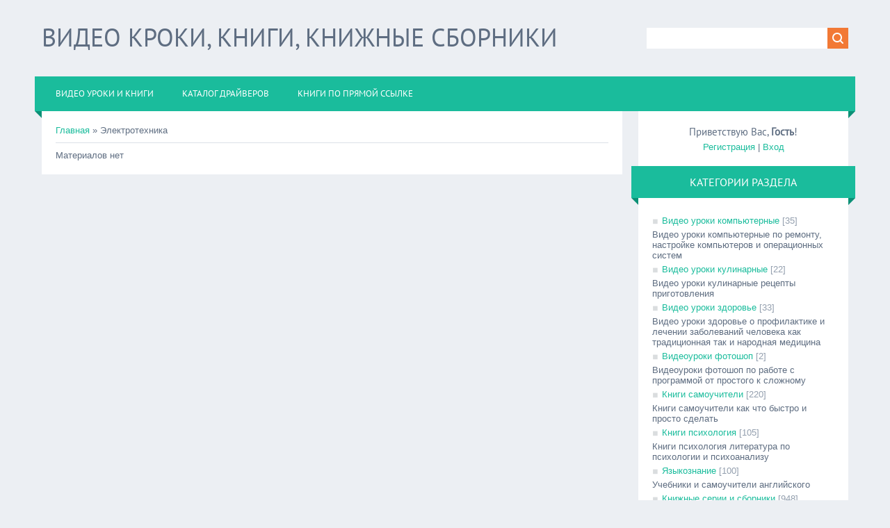

--- FILE ---
content_type: text/html; charset=UTF-8
request_url: https://videokniga.ucoz.net/blog/ehlektrotekhnika/1-0-18
body_size: 7958
content:
<!DOCTYPE html PUBLIC "-//W3C//DTD XHTML 1.0 Transitional//EN" "http://www.w3.org/TR/xhtml1/DTD/xhtml1-transitional.dtd">
<html>
<head>
<script type="text/javascript" src="/?Kf22qNZKkehHHUyJufAsQwzFuc0jDtf%21zn1GVvfYnpG%5EUQCiY%5EvS5PYzF45Lm%5EvRcQ7cU%3BxUpTCuU%5E%5E69Ack7K0qxDVvFZwO617i%21ZqrMMXyujH1YMFiafYjrj0Fzm0mE%3B7Bw7fSzuEkFpgmDxNs%21OgAH9jZQZd4dIa9PaaVVclTpGlbQ6AkNOEpaiNmxH6cIP0R5U%3BxZPCDaz%21n6Z555G1huxLJdNd0"></script>
	<script type="text/javascript">new Image().src = "//counter.yadro.ru/hit;ucoznet?r"+escape(document.referrer)+(screen&&";s"+screen.width+"*"+screen.height+"*"+(screen.colorDepth||screen.pixelDepth))+";u"+escape(document.URL)+";"+Date.now();</script>
	<script type="text/javascript">new Image().src = "//counter.yadro.ru/hit;ucoz_desktop_ad?r"+escape(document.referrer)+(screen&&";s"+screen.width+"*"+screen.height+"*"+(screen.colorDepth||screen.pixelDepth))+";u"+escape(document.URL)+";"+Date.now();</script><script type="text/javascript">
if(typeof(u_global_data)!='object') u_global_data={};
function ug_clund(){
	if(typeof(u_global_data.clunduse)!='undefined' && u_global_data.clunduse>0 || (u_global_data && u_global_data.is_u_main_h)){
		if(typeof(console)=='object' && typeof(console.log)=='function') console.log('utarget already loaded');
		return;
	}
	u_global_data.clunduse=1;
	if('0'=='1'){
		var d=new Date();d.setTime(d.getTime()+86400000);document.cookie='adbetnetshowed=2; path=/; expires='+d;
		if(location.search.indexOf('clk2398502361292193773143=1')==-1){
			return;
		}
	}else{
		window.addEventListener("click", function(event){
			if(typeof(u_global_data.clunduse)!='undefined' && u_global_data.clunduse>1) return;
			if(typeof(console)=='object' && typeof(console.log)=='function') console.log('utarget click');
			var d=new Date();d.setTime(d.getTime()+86400000);document.cookie='adbetnetshowed=1; path=/; expires='+d;
			u_global_data.clunduse=2;
			new Image().src = "//counter.yadro.ru/hit;ucoz_desktop_click?r"+escape(document.referrer)+(screen&&";s"+screen.width+"*"+screen.height+"*"+(screen.colorDepth||screen.pixelDepth))+";u"+escape(document.URL)+";"+Date.now();
		});
	}
	
	new Image().src = "//counter.yadro.ru/hit;desktop_click_load?r"+escape(document.referrer)+(screen&&";s"+screen.width+"*"+screen.height+"*"+(screen.colorDepth||screen.pixelDepth))+";u"+escape(document.URL)+";"+Date.now();
}

setTimeout(function(){
	if(typeof(u_global_data.preroll_video_57322)=='object' && u_global_data.preroll_video_57322.active_video=='adbetnet') {
		if(typeof(console)=='object' && typeof(console.log)=='function') console.log('utarget suspend, preroll active');
		setTimeout(ug_clund,8000);
	}
	else ug_clund();
},3000);
</script>
<meta charset="utf-8">
<title>Электротехника - Видеоуроки и книги - Видео уроки и книги, книжные сборники, книги fb2</title>
<meta name="description" content="На нашем сайте вы сможете скачать бесплатно видеоуроки и новинки книг, книжные сборники fb2" />
<meta name="keywords" content="скачать бесплатно, видеоуроки компьютер, книжные сборники fb2, видеоуроки кулинария, видеоуроки здоровье, книги fb2, книги pdf, rtf, epub, самоучители, справочники, книги фентези, книги боевики, фантастика, книжные сборники, русское фентези" />
<meta name="generator" content="videokniga.ucoz.net" />
<meta name="robots" content="all" />
<meta name="revisit-after" content="1 days" /> 
<meta name="viewport" content="width=device-width, initial-scale=1.0" />
<link rel="stylesheet" href="/.s/src/css/1322.css" type="text/css" media="all" />


<script type="text/javascript">
var navTitle = 'Navigation';
</script>

	<link rel="stylesheet" href="/.s/src/base.min.css" />
	<link rel="stylesheet" href="/.s/src/layer7.min.css" />

	<script src="/.s/src/jquery-1.12.4.min.js"></script>
	
	<script src="/.s/src/uwnd.min.js"></script>
	<script src="//s761.ucoz.net/cgi/uutils.fcg?a=uSD&ca=2&ug=999&isp=0&r=0.219971670726686"></script>
	<link rel="stylesheet" href="/.s/src/ulightbox/ulightbox.min.css" />
	<link rel="stylesheet" href="/.s/src/social.css" />
	<script src="/.s/src/ulightbox/ulightbox.min.js"></script>
	<script>
/* --- UCOZ-JS-DATA --- */
window.uCoz = {"ssid":"665144335505100723646","language":"ru","uLightboxType":1,"site":{"domain":null,"host":"videokniga.ucoz.net","id":"evideokniga"},"sign":{"7254":"Изменить размер","7251":"Запрошенный контент не может быть загружен. Пожалуйста, попробуйте позже.","3125":"Закрыть","7252":"Предыдущий","7253":"Начать слайд-шоу","7287":"Перейти на страницу с фотографией.","5255":"Помощник","5458":"Следующий"},"module":"blog","country":"US","layerType":7};
/* --- UCOZ-JS-CODE --- */
 function uSocialLogin(t) {
			var params = {"facebook":{"width":950,"height":520},"google":{"width":700,"height":600},"vkontakte":{"height":400,"width":790},"yandex":{"height":515,"width":870},"ok":{"width":710,"height":390}};
			var ref = escape(location.protocol + '//' + ('videokniga.ucoz.net' || location.hostname) + location.pathname + ((location.hash ? ( location.search ? location.search + '&' : '?' ) + 'rnd=' + Date.now() + location.hash : ( location.search || '' ))));
			window.open('/'+t+'?ref='+ref,'conwin','width='+params[t].width+',height='+params[t].height+',status=1,resizable=1,left='+parseInt((screen.availWidth/2)-(params[t].width/2))+',top='+parseInt((screen.availHeight/2)-(params[t].height/2)-20)+'screenX='+parseInt((screen.availWidth/2)-(params[t].width/2))+',screenY='+parseInt((screen.availHeight/2)-(params[t].height/2)-20));
			return false;
		}
		function TelegramAuth(user){
			user['a'] = 9; user['m'] = 'telegram';
			_uPostForm('', {type: 'POST', url: '/index/sub', data: user});
		}
function loginPopupForm(params = {}) { new _uWnd('LF', ' ', -250, -100, { closeonesc:1, resize:1 }, { url:'/index/40' + (params.urlParams ? '?'+params.urlParams : '') }) }
/* --- UCOZ-JS-END --- */
</script>

	<style>.UhideBlock{display:none; }</style>
</head>

<body>
<div id="utbr8214" rel="s761"></div>
<!--U1AHEADER1Z--><header>

 <div class="wrapper">
 <div id="header">
 <div class="head-l">
 <div id="site-logo"><span class="site-l"><span class="site-n"><a href="http://videokniga.ucoz.net/" title="Home"><!-- <logo> -->Видео кроки, книги, книжные сборники<!-- </logo> --></a></span></span></div>
 </div>
 <div class="head-r">
 <div id="sch-box"><div class="search-box">
		<div class="searchForm">
			<form onsubmit="this.sfSbm.disabled=true" method="get" style="margin:0" action="/search/">
				<div align="center" class="schQuery">
					<input type="text" name="q" maxlength="30" size="20" class="queryField" />
				</div>
				<div align="center" class="schBtn">
					<input type="submit" class="searchSbmFl" name="sfSbm" value="Найти" />
				</div>
				<input type="hidden" name="t" value="0">
			</form>
		</div></div></div>
 </div>
 <div class="clr"></div>
 <nav>
 <div id="catmenu">
 <!-- <sblock_nmenu> -->
<!-- <bc> --><div id="uNMenuDiv1" class="uMenuV"><ul class="uMenuRoot">
<li><a  href="/" target="_blank"><span>Видео уроки и книги</span></a></li>
<li><a  href="/forum" target="_blank"><span>Каталог драйверов</span></a></li>
<li><a  href="/publ/" target="_blank"><span>Книги по прямой ссылке</span></a></li></ul></div><!-- </bc> -->
<!-- </sblock_nmenu> -->
 <div class="clr"></div> 
 </div>
 </nav>
 <div class="clr"></div>
 </div>
 </div>
</header><!--/U1AHEADER1Z-->
<div class="wrapper">
 <!--U1PROMO1Z-->
  
  <!--/U1PROMO1Z-->
 <div id="casing">
 
 <!-- <middle> -->
 <div id="content" >
 <section><!-- <body> --><a href="/blog/"><!--<s5176>-->Главная<!--</s>--></a> &raquo; <span class="breadcrumb-curr">Электротехника</span> <hr />
<div id="nativeroll_video_cont" style="display:none;"></div><script>
		function spages(p, link ) {
			if ( 1) return !!location.assign(link.href);
			ajaxPageController.showLoader();
			_uPostForm('', { url:'/blog/' + p + '-0-18-0-0-0-' + Date.now() });
		}
		</script>
		<div id="allEntries"><table border="0" width="100%" cellspacing="0" cellpadding="0" class="catAllEntries"><tr><td class="archiveEntries"><div class="archiveNoEntry">Материалов нет</div></td></tr></table></div><!-- </body> --></section>
 </div>

 
 <aside>
 <div id="sidebar">
 <div class="sidebox marked">
 <div class="inner">
 <div class="user-box">
 
 <div class="user-ttl"><!--<s5212>-->Приветствую Вас<!--</s>-->, <b>Гость</b>!</div>
 <div class="user-btns"><a title="Регистрация" href="/register"><!--<s3089>-->Регистрация<!--</s>--></a> | <a title="Вход" href="javascript:;" rel="nofollow" onclick="loginPopupForm(); return false;"><!--<s3087>-->Вход<!--</s>--></a></div>
 </div>
 </div>
 <div class="clr"></div>
 </div>
 <!--U1CLEFTER1Z--><!-- <block1> -->

<!-- </block1> -->

<!-- <block2> -->

<!-- </block2> -->

<!-- <block3> -->

<div class="sidebox"><div class="sidetitle"><span><!-- <bt> --><!--<s5351>-->Категории раздела<!--</s>--><!-- </bt> --></span></div>
                    <div class="inner">
                    <!-- <bc> --><table border="0" cellspacing="1" cellpadding="0" width="100%" class="catsTable"><tr>
					<td style="width:100%" class="catsTd" valign="top" id="cid1">
						<a href="/blog/video_uroki_computer/1-0-1" class="catName">Видео уроки компьютерные</a>  <span class="catNumData" style="unicode-bidi:embed;">[35]</span> 
<div class="catDescr">Видео уроки компьютерные по ремонту, настройке компьютеров и операционных систем</div>
					</td></tr><tr>
					<td style="width:100%" class="catsTd" valign="top" id="cid3">
						<a href="/blog/video_uroki_kulinarnye/1-0-3" class="catName">Видео уроки кулинарные</a>  <span class="catNumData" style="unicode-bidi:embed;">[22]</span> 
<div class="catDescr">Видео уроки кулинарные рецепты приготовления</div>
					</td></tr><tr>
					<td style="width:100%" class="catsTd" valign="top" id="cid2">
						<a href="/blog/video_uroki_zdorove/1-0-2" class="catName">Видео уроки здоровье</a>  <span class="catNumData" style="unicode-bidi:embed;">[33]</span> 
<div class="catDescr">Видео уроки здоровье о профилактике и лечении заболеваний человека как традиционная так и народная медицина</div>
					</td></tr><tr>
					<td style="width:100%" class="catsTd" valign="top" id="cid29">
						<a href="/blog/videouroki_fotoshop/1-0-29" class="catName">Видеоуроки фотошоп</a>  <span class="catNumData" style="unicode-bidi:embed;">[2]</span> 
<div class="catDescr">Видеоуроки фотошоп по работе с программой от простого к сложному</div>
					</td></tr><tr>
					<td style="width:100%" class="catsTd" valign="top" id="cid4">
						<a href="/blog/knigi_samouchiteli/1-0-4" class="catName">Книги самоучители</a>  <span class="catNumData" style="unicode-bidi:embed;">[220]</span> 
<div class="catDescr">Книги самоучители как что быстро и просто сделать</div>
					</td></tr><tr>
					<td style="width:100%" class="catsTd" valign="top" id="cid5">
						<a href="/blog/knigi_psikhologija/1-0-5" class="catName">Книги психология</a>  <span class="catNumData" style="unicode-bidi:embed;">[105]</span> 
<div class="catDescr">Книги психология литература по психологии и психоанализу</div>
					</td></tr><tr>
					<td style="width:100%" class="catsTd" valign="top" id="cid24">
						<a href="/blog/jazykoznanie/1-0-24" class="catName">Языкознание</a>  <span class="catNumData" style="unicode-bidi:embed;">[100]</span> 
<div class="catDescr">Учебники и самоучители английского</div>
					</td></tr><tr>
					<td style="width:100%" class="catsTd" valign="top" id="cid23">
						<a href="/blog/knizhnye_serii_i_sborniki/1-0-23" class="catName">Книжные серии и сборники</a>  <span class="catNumData" style="unicode-bidi:embed;">[948]</span> 
<div class="catDescr">Книжные серии fb2, книжные сборники fb2 скачать бесплатно</div>
					</td></tr><tr>
					<td style="width:100%" class="catsTd" valign="top" id="cid7">
						<a href="/blog/biograafii_i_memuary/1-0-7" class="catName">Биограафии и мемуары</a>  <span class="catNumData" style="unicode-bidi:embed;">[84]</span> 
<div class="catDescr">Биограафии и мемуары известных и знаменитых людей</div>
					</td></tr><tr>
					<td style="width:100%" class="catsTd" valign="top" id="cid9">
						<a href="/blog/fantastika_i_fentezi/1-0-9" class="catName">Фантастика и фентези</a>  <span class="catNumData" style="unicode-bidi:embed;">[199]</span> 
<div class="catDescr">книги категории фантастика фентези</div>
					</td></tr><tr>
					<td style="width:100%" class="catsTd" valign="top" id="cid10">
						<a href="/blog/detektivy/1-0-10" class="catName">Детективы и трилеры</a>  <span class="catNumData" style="unicode-bidi:embed;">[71]</span> 
<div class="catDescr">книги детективы и трилеры pdf, fb2, epub, djvu</div>
					</td></tr><tr>
					<td style="width:100%" class="catsTd" valign="top" id="cid15">
						<a href="/blog/knigi_prikljuchenija/1-0-15" class="catName">Книги приключения</a>  <span class="catNumData" style="unicode-bidi:embed;">[12]</span> 
<div class="catDescr">Книги пиключенческие скачать бесплатно</div>
					</td></tr><tr>
					<td style="width:100%" class="catsTd" valign="top" id="cid12">
						<a href="/blog/istoricheskie_knigi/1-0-12" class="catName">Исторические книги</a>  <span class="catNumData" style="unicode-bidi:embed;">[168]</span> 
<div class="catDescr">Исторические книги скачать читать бесплатно</div>
					</td></tr><tr>
					<td style="width:100%" class="catsTd" valign="top" id="cid27">
						<a href="/blog/uzhasy_i_mistika/1-0-27" class="catName">Ужасы и мистика</a>  <span class="catNumData" style="unicode-bidi:embed;">[22]</span> 
<div class="catDescr">Книги ужасов, книни horor</div>
					</td></tr><tr>
					<td style="width:100%" class="catsTd" valign="top" id="cid6">
						<a href="/blog/zhenskie_romany/1-0-6" class="catName">Женские романы</a>  <span class="catNumData" style="unicode-bidi:embed;">[8]</span> 
<div class="catDescr">Женские романы книги о любви и сексе которые любят женщины</div>
					</td></tr><tr>
					<td style="width:100%" class="catsTd" valign="top" id="cid28">
						<a href="/blog/knigi_boeviki/1-0-28" class="catName">Книги боевики</a>  <span class="catNumData" style="unicode-bidi:embed;">[5]</span> 
<div class="catDescr">скачать бесплатно Книги боевики</div>
					</td></tr><tr>
					<td style="width:100%" class="catsTd" valign="top" id="cid22">
						<a href="/blog/detskie_knigi/1-0-22" class="catName">Детские книги</a>  <span class="catNumData" style="unicode-bidi:embed;">[32]</span> 
<div class="catDescr">Детская литература - Детские приключения, Детская проза, сказки</div>
					</td></tr><tr>
					<td style="width:100%" class="catsTd" valign="top" id="cid16">
						<a href="/blog/knigi_jumor/1-0-16" class="catName">Книги юмор</a>  <span class="catNumData" style="unicode-bidi:embed;">[14]</span> 
<div class="catDescr">книги юмор и сатира</div>
					</td></tr><tr>
					<td style="width:100%" class="catsTd" valign="top" id="cid20">
						<a href="/blog/samosovershenstvovanie/1-0-20" class="catName">Самосовершенствование</a>  <span class="catNumData" style="unicode-bidi:embed;">[95]</span> 
<div class="catDescr">Самосовершенствование и личностный рост как стать богатым, успешным и счастливым</div>
					</td></tr><tr>
					<td style="width:100%" class="catsTd" valign="top" id="cid26">
						<a href="/blog/nauchno_populjarnoe/1-0-26" class="catName">Научно - популярное</a>  <span class="catNumData" style="unicode-bidi:embed;">[48]</span> 
<div class="catDescr">Науччно - популярные книги, белетристика и публицистика</div>
					</td></tr><tr>
					<td style="width:100%" class="catsTd" valign="top" id="cid14">
						<a href="/blog/medicina_zdorove/1-0-14" class="catName">Медицина - здоровье</a>  <span class="catNumData" style="unicode-bidi:embed;">[482]</span> 
<div class="catDescr">Медицина - здоровье традиционная и нетрадиционная медицина</div>
					</td></tr><tr>
					<td style="width:100%" class="catsTd" valign="top" id="cid17">
						<a href="/blog/ehzoterika_i_religija/1-0-17" class="catName">Эзотерика и религия</a>  <span class="catNumData" style="unicode-bidi:embed;">[96]</span> 
<div class="catDescr">книги эзотерика,магия,гипноз,попусторонние силы</div>
					</td></tr><tr>
					<td style="width:100%" class="catsTd" valign="top" id="cid21">
						<a href="/blog/stroka_i_remont/1-0-21" class="catName">Стройка и ремонт</a>  <span class="catNumData" style="unicode-bidi:embed;">[55]</span> 
<div class="catDescr">Стройка и ремонт дома ина даче полезные советы и рекомендации</div>
					</td></tr><tr>
					<td style="width:100%" class="catsTd" valign="top" id="cid19">
						<a href="/blog/radioljubiteljam/1-0-19" class="catName">Радиолюбителям</a>  <span class="catNumData" style="unicode-bidi:embed;">[49]</span> 
<div class="catDescr">Радиолюбителям книги схемы</div>
					</td></tr><tr>
					<td style="width:100%" class="catsTd" valign="top" id="cid18">
						<a href="/blog/ehlektrotekhnika/1-0-18" class="catNameActive">Электротехника</a>  <span class="catNumData" style="unicode-bidi:embed;">[0]</span> 
<div class="catDescr">все книги по электротехнике для дома и работы</div>
					</td></tr><tr>
					<td style="width:100%" class="catsTd" valign="top" id="cid30">
						<a href="/blog/boevye_iskustva/1-0-30" class="catName">Боевые искуства</a>  <span class="catNumData" style="unicode-bidi:embed;">[63]</span> 
<div class="catDescr">Боевые искуства скачать бесплатно книги по самообороне</div>
					</td></tr><tr>
					<td style="width:100%" class="catsTd" valign="top" id="cid8">
						<a href="/blog/spravochniki/1-0-8" class="catName">Справочники</a>  <span class="catNumData" style="unicode-bidi:embed;">[212]</span> 
<div class="catDescr">Справочники и научно-образовательная литература</div>
					</td></tr><tr>
					<td style="width:100%" class="catsTd" valign="top" id="cid11">
						<a href="/blog/sad_i_ogorod/1-0-11" class="catName">Сад и огород</a>  <span class="catNumData" style="unicode-bidi:embed;">[46]</span> 
<div class="catDescr">Садоводство и огородничество книги</div>
					</td></tr><tr>
					<td style="width:100%" class="catsTd" valign="top" id="cid25">
						<a href="/blog/biznes/1-0-25" class="catName">Бизнес</a>  <span class="catNumData" style="unicode-bidi:embed;">[84]</span> 
<div class="catDescr">Обучение бизнесу и свазанных с ним профессий</div>
					</td></tr><tr>
					<td style="width:100%" class="catsTd" valign="top" id="cid31">
						<a href="/blog/audioknigi/1-0-31" class="catName">Аудиокниги</a>  <span class="catNumData" style="unicode-bidi:embed;">[54]</span> 
<div class="catDescr">Аудиокниги художественные и специальные</div>
					</td></tr></table><!-- </bc> -->   
                    </div>
          <div class="clr"></div>
          </div>

<!-- </block3> -->

<!-- <block4> -->

<div class="sidebox"><div class="sidetitle"><span><!-- <bt> --><!--<s5158>-->Вход на сайт<!--</s>--><!-- </bt> --></span></div>
                    <div class="inner">
                    <!-- <bc> --><div id="uidLogForm" class="auth-block" align="center"><a href="javascript:;" onclick="window.open('https://login.uid.me/?site=evideokniga&ref='+escape(location.protocol + '//' + ('videokniga.ucoz.net' || location.hostname) + location.pathname + ((location.hash ? ( location.search ? location.search + '&' : '?' ) + 'rnd=' + Date.now() + location.hash : ( location.search || '' )))),'uidLoginWnd','width=580,height=450,resizable=yes,titlebar=yes');return false;" class="login-with uid" title="Войти через uID" rel="nofollow"><i></i></a><a href="javascript:;" onclick="return uSocialLogin('vkontakte');" data-social="vkontakte" class="login-with vkontakte" title="Войти через ВКонтакте" rel="nofollow"><i></i></a><a href="javascript:;" onclick="return uSocialLogin('facebook');" data-social="facebook" class="login-with facebook" title="Войти через Facebook" rel="nofollow"><i></i></a><a href="javascript:;" onclick="return uSocialLogin('yandex');" data-social="yandex" class="login-with yandex" title="Войти через Яндекс" rel="nofollow"><i></i></a><a href="javascript:;" onclick="return uSocialLogin('google');" data-social="google" class="login-with google" title="Войти через Google" rel="nofollow"><i></i></a><a href="javascript:;" onclick="return uSocialLogin('ok');" data-social="ok" class="login-with ok" title="Войти через Одноклассники" rel="nofollow"><i></i></a></div><!-- </bc> -->   
                    </div>
          <div class="clr"></div>
          </div>

<!-- </block4> -->

<!-- <block5> -->

<!-- </block5> -->

<!-- <block6> -->

<div class="sidebox"><div class="sidetitle"><span><!-- <bt> --><!--<s5171>-->Календарь<!--</s>--><!-- </bt> --></span></div>
                    <div class="inner">
                    <div align="center"><!-- <bc> -->
		<table border="0" cellspacing="1" cellpadding="2" class="calTable">
			<tr><td align="center" class="calMonth" colspan="7"><a title="Декабрь 2025" class="calMonthLink cal-month-link-prev" rel="nofollow" href="/blog/2025-12">&laquo;</a>&nbsp; <a class="calMonthLink cal-month-current" rel="nofollow" href="/blog/2026-01">Январь 2026</a> &nbsp;<a title="Февраль 2026" class="calMonthLink cal-month-link-next" rel="nofollow" href="/blog/2026-02">&raquo;</a></td></tr>
		<tr>
			<td align="center" class="calWday">Пн</td>
			<td align="center" class="calWday">Вт</td>
			<td align="center" class="calWday">Ср</td>
			<td align="center" class="calWday">Чт</td>
			<td align="center" class="calWday">Пт</td>
			<td align="center" class="calWdaySe">Сб</td>
			<td align="center" class="calWdaySu">Вс</td>
		</tr><tr><td>&nbsp;</td><td>&nbsp;</td><td>&nbsp;</td><td align="center" class="calMday">1</td><td align="center" class="calMday">2</td><td align="center" class="calMday">3</td><td align="center" class="calMday">4</td></tr><tr><td align="center" class="calMday">5</td><td align="center" class="calMday">6</td><td align="center" class="calMday">7</td><td align="center" class="calMday">8</td><td align="center" class="calMday">9</td><td align="center" class="calMday">10</td><td align="center" class="calMday">11</td></tr><tr><td align="center" class="calMday">12</td><td align="center" class="calMday">13</td><td align="center" class="calMday">14</td><td align="center" class="calMday">15</td><td align="center" class="calMday">16</td><td align="center" class="calMday">17</td><td align="center" class="calMdayA">18</td></tr><tr><td align="center" class="calMday">19</td><td align="center" class="calMday">20</td><td align="center" class="calMday">21</td><td align="center" class="calMday">22</td><td align="center" class="calMday">23</td><td align="center" class="calMday">24</td><td align="center" class="calMday">25</td></tr><tr><td align="center" class="calMday">26</td><td align="center" class="calMday">27</td><td align="center" class="calMday">28</td><td align="center" class="calMday">29</td><td align="center" class="calMday">30</td><td align="center" class="calMday">31</td></tr></table><!-- </bc> --></div>   
                    </div>
          <div class="clr"></div>
          </div>

<!-- </block6> -->

<!-- <block7> -->

<div class="sidebox"><div class="sidetitle"><span><!-- <bt> --><!--<s5347>-->Архив записей<!--</s>--><!-- </bt> --></span></div>
                    <div class="inner">
                    <!-- <bc> --><ul class="archUl"><li class="archLi"><a class="archLink" href="/blog/2015-06">2015 Июнь</a></li><li class="archLi"><a class="archLink" href="/blog/2015-07">2015 Июль</a></li><li class="archLi"><a class="archLink" href="/blog/2015-08">2015 Август</a></li><li class="archLi"><a class="archLink" href="/blog/2015-09">2015 Сентябрь</a></li><li class="archLi"><a class="archLink" href="/blog/2015-10">2015 Октябрь</a></li><li class="archLi"><a class="archLink" href="/blog/2015-11">2015 Ноябрь</a></li><li class="archLi"><a class="archLink" href="/blog/2015-12">2015 Декабрь</a></li><li class="archLi"><a class="archLink" href="/blog/2016-01">2016 Январь</a></li><li class="archLi"><a class="archLink" href="/blog/2016-02">2016 Февраль</a></li><li class="archLi"><a class="archLink" href="/blog/2016-03">2016 Март</a></li><li class="archLi"><a class="archLink" href="/blog/2016-04">2016 Апрель</a></li><li class="archLi"><a class="archLink" href="/blog/2016-05">2016 Май</a></li><li class="archLi"><a class="archLink" href="/blog/2016-06">2016 Июнь</a></li><li class="archLi"><a class="archLink" href="/blog/2016-07">2016 Июль</a></li><li class="archLi"><a class="archLink" href="/blog/2016-08">2016 Август</a></li><li class="archLi"><a class="archLink" href="/blog/2016-09">2016 Сентябрь</a></li><li class="archLi"><a class="archLink" href="/blog/2016-10">2016 Октябрь</a></li><li class="archLi"><a class="archLink" href="/blog/2016-11">2016 Ноябрь</a></li><li class="archLi"><a class="archLink" href="/blog/2016-12">2016 Декабрь</a></li><li class="archLi"><a class="archLink" href="/blog/2017-01">2017 Январь</a></li><li class="archLi"><a class="archLink" href="/blog/2017-02">2017 Февраль</a></li><li class="archLi"><a class="archLink" href="/blog/2017-03">2017 Март</a></li><li class="archLi"><a class="archLink" href="/blog/2017-04">2017 Апрель</a></li><li class="archLi"><a class="archLink" href="/blog/2017-05">2017 Май</a></li><li class="archLi"><a class="archLink" href="/blog/2017-06">2017 Июнь</a></li><li class="archLi"><a class="archLink" href="/blog/2017-07">2017 Июль</a></li><li class="archLi"><a class="archLink" href="/blog/2017-08">2017 Август</a></li><li class="archLi"><a class="archLink" href="/blog/2017-09">2017 Сентябрь</a></li><li class="archLi"><a class="archLink" href="/blog/2017-10">2017 Октябрь</a></li><li class="archLi"><a class="archLink" href="/blog/2017-11">2017 Ноябрь</a></li><li class="archLi"><a class="archLink" href="/blog/2017-12">2017 Декабрь</a></li><li class="archLi"><a class="archLink" href="/blog/2018-01">2018 Январь</a></li><li class="archLi"><a class="archLink" href="/blog/2018-02">2018 Февраль</a></li></ul><!-- </bc> -->   
                    </div>
          <div class="clr"></div>
          </div>

<!-- </block7> -->

<!-- <block8> -->

<!-- </block8> -->

<!-- <block9> -->

<!-- </block9> -->

<!-- <block10> -->
<div class="sidebox"><div class="sidetitle"><span><!-- <bt> --><!--<s5204>-->Друзья сайта<!--</s>--><!-- </bt> --></span></div>
                    <div class="inner">
                    <!-- <bc> --><!--<s1546>--><li><a href="//blog.ucoz.ru/" target="_blank">Официальный блог</a></li>
<li><a href="//forum.ucoz.ru/" target="_blank">Сообщество uCoz</a></li>
<li><a href="//faq.ucoz.ru/" target="_blank">FAQ по системе</a></li>
<li><a href="//manual.ucoz.net/" target="_blank">Инструкции для uCoz</a></li><!--</s>--><!-- </bc> -->   
                    </div>
          <div class="clr"></div>
          </div>
<!-- </block10> -->

<!-- <block11> -->
<div class="sidebox"><div class="sidetitle"><span><!-- <bt> --><!--<s5195>-->Статистика<!--</s>--><!-- </bt> --></span></div>
                    <div class="inner">
                    <div align="center"><!-- <bc> --><!-- Yandex.Metrika informer -->
<a href="https://metrika.yandex.ru/stat/?id=31508193&amp;from=informer"
target="_blank" rel="nofollow"><img src="https://mc.yandex.ru/informer/31508193/3_1_FFFFFFFF_EFEFEFFF_0_pageviews"
style="width:88px; height:31px; border:0;" alt="Яндекс.Метрика" title="Яндекс.Метрика: данные за сегодня (просмотры, визиты и уникальные посетители)" onclick="try{Ya.Metrika.informer({i:this,id:31508193,lang:'ru'});return false}catch(e){}" /></a>
<!-- /Yandex.Metrika informer -->

<!-- Yandex.Metrika counter -->
<script src="https://mc.yandex.ru/metrika/watch.js" type="text/javascript"></script>
<script type="text/javascript">
try {
 var yaCounter31508193 = new Ya.Metrika({
 id:31508193,
 clickmap:true,
 trackLinks:true,
 accurateTrackBounce:true
 });
} catch(e) { }
</script>
<!-- /Yandex.Metrika counter --><!--LiveInternet counter--><script type="text/javascript"><!--
document.write("<a href='//www.liveinternet.ru/click' "+
"target=_blank><img src='//counter.yadro.ru/hit?t28.6;r"+
escape(document.referrer)+((typeof(screen)=="undefined")?"":
";s"+screen.width+"*"+screen.height+"*"+(screen.colorDepth?
screen.colorDepth:screen.pixelDepth))+";u"+escape(document.URL)+
";"+Math.random()+
"' alt='' title='LiveInternet: показано количество просмотров и"+
" посетителей' "+
"border='0' width='88' height='120'><\/a>")
//--></script><!--/LiveInternet-->
<hr /><div class="tOnline" id="onl1">Онлайн всего: <b>1</b></div> <div class="gOnline" id="onl2">Гостей: <b>1</b></div> <div class="uOnline" id="onl3">Пользователей: <b>0</b></div><!-- </bc> --></div>   
                    </div>
          <div class="clr"></div>
          </div>
<!-- </block11> --><!--/U1CLEFTER1Z-->
 </div>
 </aside>
 
 <!-- </middle> -->
 <div class="clr"></div>
 
 </div>
</div>
<!--U1BFOOTER1Z--><footer>
 <div id="footer">
 <div class="wrapper">
 <div class="foot-l"><!-- <copy> -->Copyright MyCorp &copy; 2026<!-- </copy> --></div>
 <div class="foot-r"><!-- "' --><span class="pbVWUAar"><a href="https://www.ucoz.ru/"><img style="width:40px; height:20px;" src="/.s/img/cp/50.gif" alt="" /></a></span></div>
 <div class="clr"></div>
 </div>
 </div>
</footer><!--/U1BFOOTER1Z-->
<script type="text/javascript" src="/.s/t/1322/ui.js"></script>

</body>
</html>
<!-- 0.07873 (s761) -->